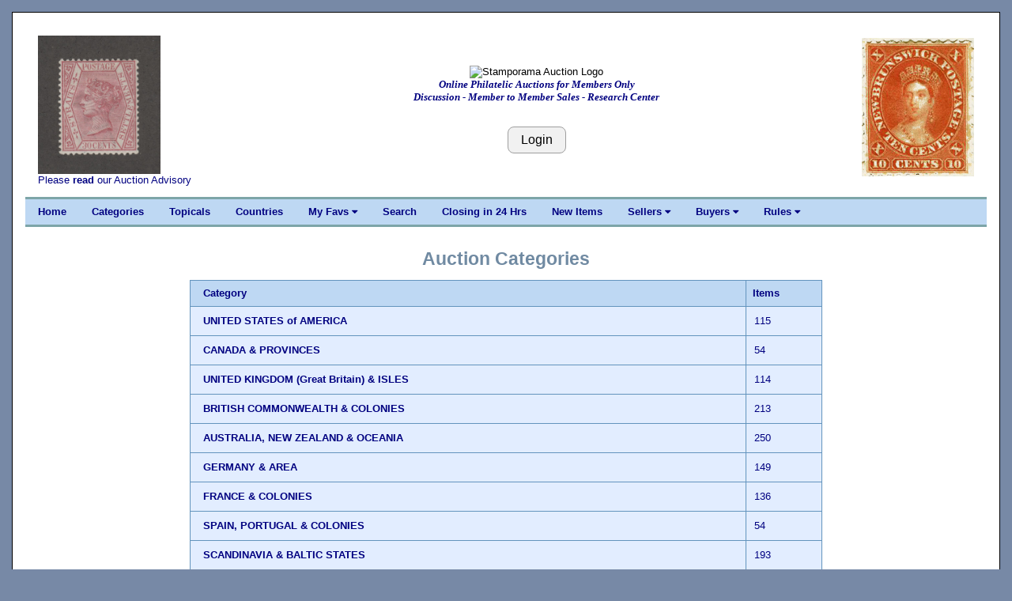

--- FILE ---
content_type: text/html; charset=UTF-8
request_url: https://stamporama.com/auction/auction_main.php?action=40&id=RAOd.5ZO4CF2M&cnt=1
body_size: 4615
content:

<!DOCTYPE html>
<html>
<head>
	
	
<title>Stamporama Auctions</title>	
<meta name="viewport" content="width=device-width, initial-scale=1">
<meta http-equiv="Content-Type" content="text/html;charset=utf-8" >

<meta name="keywords" content="stamp, stamp club, stamp clubs, online stamp club, online stamp clubs, stamps, stamp, philately, philatelic,
philatelist, covers, FDC, FDCs, postal, USPS, postage, mail, help with stamps, what is my collection worth, Approvals">
<meta name="description" content="Online stamp club, with over 500 members worldwide. Announcing Stamporama Approvals. We study and collect stamps, covers, FDCs, rates, usages, routes, ephemera, Maximum cards, seals, body bags and crash covers, the machines creating the cancellations and postmarks, spray-ons and other transit markings not technically cancellations, history behind the man sending the stamp.">
<link rel="stylesheet" href="/w3/w3.css" type="text/css">
<link href="/style1.css?v=3.11" rel="stylesheet" type="text/css">

<link rel="stylesheet" href="https://cdnjs.cloudflare.com/ajax/libs/font-awesome/4.7.0/css/font-awesome.min.css"> 
<SCRIPT language="JavaScript" SRC="/functions.js"></SCRIPT>
</head>

<body class="w3-content" style="max-width:1310px">




<div class="w3-container w3-white w3-border w3-border-black"><br><div class="w3-cell-row w3-mobile" style="margin:auto;"><div class="w3-container w3-left w3-white w3-cell w3-cell-top w3-hide-small w3-hide-medium"><div class="w3-left w3-white"><p><a href="/banner_images/ST14277-large.jpg" target="_blank"><IMG SRC="/banner_images/ST14277-large.jpg" width=155.32043530834 height=175 ALT="What we collect!" BORDER=0></a><br>Please <a href="/forms/display_form.php?id=auc-advise">read</a> our Auction Advisory</div></div>
	

<!-- Setup the Stamporama image and the Login Button -->

		<!-- Start -AAB- Stamporama Image Banner -->
		<div class="w3-container w3-white w3-cell w3-cell-top w3-mobile">
			<p>&nbsp;</p>
			
			<!-- Start -AABA-  -->
			<div class="w3-center w3-white w3-padding w3-mobile">
				<!-- <IMG SRC="/images/stamporama-name.gif" ALT="Stamporama Anniversary" WIDTH=375 HEIGHT=50 BORDER=0><BR> -->
				<div class="w3-container w3-hide-small w3-hide-medium ">
					<!-- <IMG class="w3-image" SRC="/images/stamporama-auction-logo-straight.gif" ALT="Stamporama Auction Logo" WIDTH=500 HEIGHT=50 BORDER=0><BR> -->
					<IMG class="w3-image" SRC="/images/stamporama-auction-logo-straight.gif" ALT="Stamporama Auction Logo"><BR>
					<div id="tagline" style="color:navy;">Online Philatelic Auctions for Members Only<br>Discussion - Member to Member Sales - Research Center</div>
				</div>
				<div class="w3-container w3-hide-large w3-hide-small">
					<!-- <IMG class="w3-image" SRC="/images/stamporama-auction-logo-straight.gif" ALT="Stamporama Auction Logo" WIDTH=300 HEIGHT=50 BORDER=0><BR> -->
					<IMG class="w3-image" SRC="/images/stamporama-auction-logo-straight.gif" ALT="Stamporama Auction Logo" ><BR>
					<div id="tagline" style="color:navy;">Online Philatelic Auctions for Members Only<br>Discussion - Member to Member Sales - Research Center</div>
				</div>
				<div class="w3-container w3-hide-large w3-hide-medium w3-center">
					<!-- <IMG class="w3-image" SRC="/images/stamporama-auction-logo-straight.gif" ALT="Stamporama Auction Logo" WIDTH=240  HEIGHT=48 BORDER=0><BR> -->
					<IMG class="w3-image" SRC="/images/stamporama-auction-logo-straight.gif" ALT="Stamporama Auction Logo"><BR>
					<div id="tagline" style="color:navy;">Online Philatelic Auctions for Members Only</div>
				</div>

				<P>
					
				<br><input class="w3-btn w3-light-grey w3-border w3-border-grey w3-round-large" type="button" name="Login" value="Login" onclick="javascript:document.location.href='/auction/auction_login.php'">			
			<!-- End -AABA-  -->
			</div>

		<!-- End -AAB- Stamporama Image Banner -->
		</div>
		
		
			
<!-- Setup the right stamp image and the Who's Online link -->

	  <!-- Start -AAC- Right Stamp Banner Image -->
	  <div class="w3-container w3-white w3-cell w3-cell-top w3-mobile">
		   <br>
		   <div class="w3-right w3-white w3-hide-small "><a href="/banner_images/NewBrunwick09.jpg" target="_blank"><IMG SRC="/banner_images/NewBrunwick09.jpg" width=141.7004048583 height=175 ALT="What we collect!" BORDER=0></a><br></div><div class="w3-center w3-white w3-hide-medium w3-hide-large"></div>			
	  <!-- End -AAC- Right Banner Image -->
	  </div>

	<!-- End -AA- Top Cell Row -->
	</div>

	
	<!-- Start Top Navigation Bar -->
	<div class="w3-cell-row w3-border-teal" style="margin:auto;">
		<div class="w3-bar w3-nav-backgroup w3-topbar w3-bottombar w3-border-top">
			<a href="/index.php" class="w3-bar-item w3-button w3-hide-small">Home</a> 
			<a href="/auction/auction_main.php" class="w3-bar-item w3-button w3-hide-small">Categories</a>
			<a href="/auction/auction_main.php?action=330" class="w3-bar-item w3-button w3-hide-small">Topicals</a>
			<a href="/auction/auction_main.php?action=100" class="w3-bar-item w3-button w3-hide-small">Countries</a>

			<div class="w3-dropdown-hover">
			  <a class="w3-button w3-hide-small" style="color:navy;" onmouseover=" ">My Favs  <i class="fa fa-caret-down"></i></a>
			  <div  class="w3-dropdown-content w3-bar-block w3-card-4">
				<a href="/auction/auction_main.php?action=130" class="w3-bar-item w3-button w3-hide-small">Fav Countries</a>
				<a href="/auction/auction_main.php?action=131" class="w3-bar-item w3-button w3-hide-small">Fav Categories</a>
				<a href="/auction/auction_main.php?action=132" class="w3-bar-item w3-button w3-hide-small">Fav Sellers</a>
			 </div>
			</div>
			
			<a href="/auction/auction_search.php" class="w3-bar-item w3-button w3-hide-small">Search</a>
			<a href="/auction/auction_main.php?action=12" class="w3-bar-item w3-button w3-hide-small">Closing in 24 Hrs</a>
			<a href="/auction/auction_main.php?action=11" class="w3-bar-item w3-button w3-hide-small">New Items</a>
			
			<div class="w3-dropdown-hover">
			  <a class="w3-button w3-hide-small" style="color:navy;" onmouseover=" ">Sellers  <i class="fa fa-caret-down"></i></a>
			  <div  class="w3-dropdown-content w3-bar-block w3-card-4">
				<a href="/auction/auction_sellers_list.php" class="w3-bar-item w3-button w3-hide-small">View Sold Lots</a> 
				<a href="/auction/auction_new.php" class="w3-bar-item w3-button w3-hide-small">Post a New Item</a>
				<a href="/auction/auction_new.php?action=40" class="w3-bar-item w3-button w3-hide-small">Setup Terms</a>
				<a href="/auction/auction_new.php?action=70" class="w3-bar-item w3-button w3-hide-small">Restrict Shipping</a>
				<a href="/auction/auction_edit.php" class="w3-bar-item w3-button w3-hide-small">Edit/View Lots</a>
				<a href="/auction/auction_unsold.php" class="w3-bar-item w3-button w3-hide-small">Unsold/Relist</a>
				<a href="/auction/auction_unsold.php?action=12" class="w3-bar-item w3-button w3-hide-small">Delete Unsold</a>
				<a href="/auction/auction_new.php?action=50" class="w3-bar-item w3-button w3-hide-small">Activate On Hold</a>
				<a href="/invoice/inv_main.php" class="w3-bar-item w3-button w3-hide-small">Invoicing</a>
				<a href="/invoice/inv_ctl.php" class="w3-bar-item w3-button w3-hide-small">Invoice Control</a>
				<a href="/invoice/inv_auct_hist_upd.php" class="w3-bar-item w3-button w3-hide-small">Set Lot Status</a>
				<a href="/faq/faq.php?faq=sor-invoicing" class="w3-bar-item w3-button w3-hide-small">Invoicing Help</a>
				
			  </div>
			</div>
			
			<div class="w3-dropdown-hover">
			  <a class="w3-button w3-hide-small" style="color:navy;" onmouseover=" ">Buyers  <i class="fa fa-caret-down"></i></a>
			  <div  class="w3-dropdown-content w3-bar-block w3-card-4">
				<a href="/auction/auct_lot_display.php" class="w3-bar-item w3-button w3-hide-small">View Open Lots</a>
				<a href="/auction/auction_buyers_list.php" class="w3-bar-item w3-button w3-hide-small">View Won Lots</a> 
				<a href="/invoice/inv_mine.php" class="w3-bar-item w3-button w3-hide-small">My Invoices</a>
				<a href="/auction/auction_main.php?action=11" class="w3-bar-item w3-button w3-hide-small">All New Items</a>
				<a href="/auction/auction_main.php?action=14&s=7" class="w3-bar-item w3-button w3-hide-small">Last 30 Posted</a>
				<a href="/auction/auction_main.php?action=12" class="w3-bar-item w3-button w3-hide-small">Closing in 24 Hrs</a>
				<a href="/auction/auction_main.php?action=15" class="w3-bar-item w3-button w3-hide-small">Hot Items</a>
				<a href="/auction/auction_main.php?action=110" class="w3-bar-item w3-button w3-hide-small">My Fav. Countries</a>
				<a href="/auction/auction_main.php?action=120" class="w3-bar-item w3-button w3-hide-small">My Fav. Categories</a>
				<a href="/auction/auction_main.php?action=250" class="w3-bar-item w3-button w3-hide-small">My Fav. Sellers</a>
				<a href="/auction/auct_lot_display.php#watchlist" class="w3-bar-item w3-button w3-hide-small">My Watch List</a>
				<a href="/auction/auction_main.php?action=200" class="w3-bar-item w3-button w3-hide-small">My Seller Filter</a>
			  </div>
			</div>
			
			
			<div class="w3-dropdown-hover">
			  <a class="w3-button w3-hide-small" style="color:navy;" onmouseover=" ">Rules  <i class="fa fa-caret-down"></i></a>
			  <div  class="w3-dropdown-content w3-bar-block w3-card-4">
					
				
				<a href="/forms/display_form.php?id=aureg" class="w3-bar-item w3-button w3-hide-small">Registration</a>
				<a href="/forms/display_form.php?id=auc-advise" class="w3-bar-item w3-button w3-hide-small">Advisory</a>
				<a href="/forms/display_form.php?id=auintro" class="w3-bar-item w3-button w3-hide-small">Introduction</a>
				<a href="/forms/display_form.php?id=aucbuytips" class="w3-bar-item w3-button w3-hide-small">Buying Tips</a>
				<a href="/forms/display_form.php?id=aucselltip" class="w3-bar-item w3-button w3-hide-small">Selling Tips</a>
				<a href="/forms/display_form.php?id=regs#E" class="w3-bar-item w3-button w3-hide-small">Auction Rules</a>
				<a href="/forms/display_form.php?id=bin" class="w3-bar-item w3-button w3-hide-small">Buy It Now</a>
				<a href="/forms/display_form.php?id=aututorial" class="w3-bar-item w3-button w3-hide-small">Auction Tutorial</a>
				<a href="/faq/faq.php?faq=descriptive-terms" class="w3-bar-item w3-button w3-hide-small">Descriptive Terms</a>
				<a href="/auction/auction-faq.php" class="w3-bar-item w3-button w3-hide-small">Auction FAQ</a>
				<a href="/mdata/display_members_invalid_email.php" class="w3-bar-item w3-button w3-hide-small">Email Probs</a>

			  </div>
			</div>


			  
			  <span  class="w3-bar-item w3-hide-large w3-hide-medium w3-nav-menu-lit">Menu</span>
			  <a href="javascript:void(0)" class="w3-bar-item w3-button w3-large w3-right w3-hide-large w3-hide-medium" onclick="NavFunction()">&#9776;</a>
		</div>
	</div>
	<!-- End Top Navigation Bar -->

	<div id="NavSmall" class="w3-bar-block w3-nav-backgroup w3-hide w3-hide-large w3-hide-medium">
		  <a href="/index.php" class="w3-bar-item w3-button">&nbsp;&nbsp;&nbsp;&nbsp;Home</a>
		  <a href="/auction/auction_main.php" class="w3-bar-item w3-button">&nbsp;&nbsp;&nbsp;&nbsp;Categories</a>
		  <a href="/auction/auction_main.php?action=330" class="w3-bar-item w3-button">&nbsp;&nbsp;&nbsp;&nbsp;Topicals</a>
		  <a href="/auction/auction_main.php?action=100" class="w3-bar-item w3-button">&nbsp;&nbsp;&nbsp;&nbsp;Countries</a>
		  
			<div class="w3-dropdown-hover">
				<a class="w3-bar-item w3-button" style="color:navy;" >&nbsp;&nbsp;&nbsp;&nbsp;<b>My Favs </b> <i class="fa fa-caret-down"></i></a>
				<div id="MyFavs" class="w3-dropdown-content w3-bar-block w3-card-4 w3-animate-zoom w3-barblock-right" style="min-width: 170px">
					<a href="/auction/auction_main.php?action=130" class="w3-bar-item w3-button ">Fav Countries</a>
					<a href="/auction/auction_main.php?action=131" class="w3-bar-item w3-button ">Fav Categories</a>
					<a href="/auction/auction_main.php?action=132" class="w3-bar-item w3-button ">Fav Sellers</a>
				</div>
			</div>

		  
		  <a href="/auction/auction_search.php" class="w3-bar-item w3-button">&nbsp;&nbsp;&nbsp;&nbsp;Search</a>
		  <a href="/auction/auction_main.php?action=12" class="w3-bar-item w3-button">&nbsp;&nbsp;&nbsp;&nbsp;Closing in 24 Hrs</a>
		  <a href="/auction/auction_main.php?action=11" class="w3-bar-item w3-button">&nbsp;&nbsp;&nbsp;&nbsp;New Items</a>
		  
			<div class="w3-dropdown-hover">
				<a class="w3-bar-item w3-button" style="color:navy;" >&nbsp;&nbsp;&nbsp;&nbsp;<b>Sellers </b> <i class="fa fa-caret-down"></i></a>
				<div id="Sellers" class="w3-dropdown-content w3-bar-block w3-card-4 w3-animate-zoom w3-barblock-right" style="min-width: 170px">
					<a href="/auction/auction_sellers_list.php" class="w3-bar-item w3-button ">View Sold Lots</a>
					<a href="/auction/auction_new.php" class="w3-bar-item w3-button ">Post a New Item</a>
					<a href="/auction/auction_new.php?action=40" class="w3-bar-item w3-button ">Setup Terms</a>
					<a href="/auction/auction_new.php?action=70" class="w3-bar-item w3-button ">Restrict Shipping</a>
					<a href="/auction/auction_edit.php" class="w3-bar-item w3-button ">Edit/View Lots</a>
					<a href="/auction/auction_unsold.php" class="w3-bar-item w3-button ">Unsold/Relist</a>
					<a href="/auction/auction_unsold.php?action=12" class="w3-bar-item w3-button ">Delete Unsold</a>
					<a href="/auction/auction_new.php?action=50" class="w3-bar-item w3-button ">Activate On Hold</a>
					<a href="/invoice/inv_main.php" class="w3-bar-item w3-button ">Invoicing</a>
					<a href="/invoice/inv_ctl.php" class="w3-bar-item w3-button ">Invoice Control</a>
					<a href="/faq/faq.php?faq=sor-invoicing" class="w3-bar-item w3-button ">Invoicing Help</a>
					
				</div>
			</div>
		  
			<div class="w3-dropdown-hover">
				<a class="w3-bar-item w3-button" style="color:navy;" >&nbsp;&nbsp;&nbsp;&nbsp;<b>Buyers </b> <i class="fa fa-caret-down"></i></a>
				<div id="Buyers" class="w3-dropdown-content w3-bar-block w3-card-4 w3-animate-zoom w3-barblock-right" style="min-width: 170px">
					
					<a href="/auction/auct_lot_display.php" class="w3-bar-item w3-button">View Open Lots</a>
					<a href="/auction/auction_buyers_list.php" class="w3-bar-item w3-button">View Won Lots</a> 
					<a href="/invoice/inv_mine.php" class="w3-bar-item w3-button">My Invoices</a>
					<a href="/auction/auction_main.php?action=11" class="w3-bar-item w3-button">All New Items</a>
					<a href="/auction/auction_main.php?action=14&s=7" class="w3-bar-item w3-button">Last 30 Posted</a>
					<a href="/auction/auction_main.php?action=12" class="w3-bar-item w3-button">Closing in 24 Hrs</a>
					<a href="/auction/auction_main.php?action=15" class="w3-bar-item w3-button">Hot Items</a>
					<a href="/auction/auction_main.php?action=110" class="w3-bar-item w3-button">My Fav. Countries</a>
					<a href="/auction/auction_main.php?action=120" class="w3-bar-item w3-button">My Fav. Categories</a>
					<a href="/auction/auction_main.php?action=250" class="w3-bar-item w3-button">My Fav. Sellers</a>
					<a href="/auction/auct_lot_display.php#watchlist" class="w3-bar-item w3-button">My Watch List</a>
					<a href="/auction/auction_main.php?action=200" class="w3-bar-item w3-button">My Seller Filter</a>
					
				</div>
			</div>
		  
			<div class="w3-dropdown-hover">
				<a class="w3-bar-item w3-button" style="color:navy;" >&nbsp;&nbsp;&nbsp;&nbsp;<b>Rules  </b><i class="fa fa-caret-down"></i></a>
				<div id="Rules" class="w3-dropdown-content w3-bar-block w3-card-4 w3-animate-zoom w3-barblock-right" style="min-width: 170px">
					
					<a href="/forms/display_form.php?id=aureg" class="w3-bar-item w3-button ">Registration</a>
					<a href="/forms/display_form.php?id=auc-advise" class="w3-bar-item w3-button ">Advisory</a>
					<a href="/forms/display_form.php?id=auintro" class="w3-bar-item w3-button ">Introduction</a>
					<a href="/forms/display_form.php?id=aucbuytips" class="w3-bar-item w3-button ">Buying Tips</a>
					<a href="/forms/display_form.php?id=aucselltip" class="w3-bar-item w3-button ">Selling Tips</a>
					<a href="/forms/display_form.php?id=regs#E" class="w3-bar-item w3-button ">Auction Rules</a>
					<a href="/forms/display_form.php?id=bin" class="w3-bar-item w3-button ">Buy It Now</a>
					<a href="/forms/display_form.php?id=aututorial" class="w3-bar-item w3-button ">Auction Tutorial</a>
					<a href="/faq/faq.php?faq=descriptive-terms" class="w3-bar-item w3-button ">Descriptive Terms</a>
					<a href="/auction/auction-faq.php" class="w3-bar-item w3-button ">Auction FAQ</a>
					
				</div>
			</div>
		  
	</div>
	<br>

	<script>
		function NavFunction() {
		  var x = document.getElementById("NavSmall");
		  if (x.className.indexOf("w3-show") == -1) {
			x.className += " w3-show";
		  } else { 
			x.className = x.className.replace(" w3-show", "");
		  }
		}
	</script>

	<!-- Start -B- Main Body -->
	<div class="w3-container-padding" style="margin:auto;">

		<!-- Start -BB- Right half of Main Body -->
		<div class="w3-container-padding w3-white">	
			
				

<p><div class="heading1">Auction Categories</div><br><table class="w3-table disp" border="1" valign=TOP align=CENTER width=70% cellpadding=5 style="max-width: 800px"><tr><th BGCOLOR=#EEEEEE>Category</th><th BGCOLOR=#EEEEEE>Items</th></tr><tr><td><a href="/auction/auction_main.php?action=10&cat=us">UNITED STATES of AMERICA</a></td><td align="center">115</td></tr><tr><td><a href="/auction/auction_main.php?action=10&cat=canada">CANADA & PROVINCES</a></td><td align="center">54</td></tr><tr><td><a href="/auction/auction_main.php?action=10&cat=uk">UNITED KINGDOM (Great Britain) & ISLES</a></td><td align="center">114</td></tr><tr><td><a href="/auction/auction_main.php?action=10&cat=bc">BRITISH COMMONWEALTH & COLONIES </a></td><td align="center">213</td></tr><tr><td><a href="/auction/auction_main.php?action=10&cat=australia">AUSTRALIA, NEW ZEALAND & OCEANIA</a></td><td align="center">250</td></tr><tr><td><a href="/auction/auction_main.php?action=10&cat=germany">GERMANY & AREA</a></td><td align="center">149</td></tr><tr><td><a href="/auction/auction_main.php?action=10&cat=france">FRANCE & COLONIES</a></td><td align="center">136</td></tr><tr><td><a href="/auction/auction_main.php?action=10&cat=portugal">SPAIN, PORTUGAL & COLONIES</a></td><td align="center">54</td></tr><tr><td><a href="/auction/auction_main.php?action=10&cat=scandinavia">SCANDINAVIA & BALTIC STATES</a></td><td align="center">193</td></tr><tr><td><a href="/auction/auction_main.php?action=10&cat=europe">OTHER WESTERN EUROPE</a></td><td align="center">992</td></tr><tr><td><a href="/auction/auction_main.php?action=10&cat=easteurope">EASTERN EUROPE</a></td><td align="center">296</td></tr><tr><td><a href="/auction/auction_main.php?action=10&cat=africa">AFRICA</a></td><td align="center">451</td></tr><tr><td><a href="/auction/auction_main.php?action=10&cat=asia">ASIA</a></td><td align="center">512</td></tr><tr><td><a href="/auction/auction_main.php?action=10&cat=middleeast">MIDDLE EAST</a></td><td align="center">246</td></tr><tr><td><a href="/auction/auction_main.php?action=10&cat=caribbean">CARIBBEAN</a></td><td align="center">129</td></tr><tr><td><a href="/auction/auction_main.php?action=10&cat=la">SOUTH & CENTRAL AMERICA, inc MEXICO</a></td><td align="center">307</td></tr><tr><td><a href="/auction/auction_main.php?action=10&cat=un">UNITED NATIONS</a></td><td align="center">19</td></tr><tr><td><a href="/auction/auction_main.php?action=10&cat=covers">COVERS & POSTCARDS</a></td><td align="center">37</td></tr><tr><td><a href="/auction/auction_main.php?action=10&cat=revenues">REVENUES, CINDERELLAS & SEALS</a></td><td align="center">3</td></tr><tr><td><a href="/auction/auction_main.php?action=10&cat=topicals">TOPICALS</a></td><td align="center">1008</td></tr><tr><td><a href="/auction/auction_main.php?action=10&cat=mixtures">COLLECTIONS, MIXTURES & PACKETS</a></td><td align="center">103</td></tr><tr><td><a href="/auction/auction_main.php?action=10&cat=other">PHILATELIC RELATED: SUPPLIES, PUBLICATIONS ETC</a></td><td align="center">3</td></tr><tr><td><b>TOTAL AUCTION LOTS:</b><br>(an auction lot can appear in more than one Category)</td><td align="center">4085</td></tr></table></div></div>	<!-- Start -C- Footer -->
	<div class="w3-cell-row w3-mobile" style="margin:auto;">
		
		<!-- Start -CA- Footer Container -->
		<div class="w3-container w3-cell">
			
			<br>
			<center><A HREF="mailto:tim@auld.us">Contact Webmaster</A> | <a href="/mdata/display_members_online.php">Visitors Online</a> | <a href="/mdata/maintain_DB_notification.php">Unsubscribe Emails</a> | <a href="https://facebook.com/stamporama/" target="_blank">Facebook</a><br><br></center>
			<center><div id="google_translate_element"></div></center><script type="text/javascript">
			function googleTranslateElementInit() {
			  new google.translate.TranslateElement({pageLanguage: 'en', layout: google.translate.TranslateElement.InlineLayout.SIMPLE}, 'google_translate_element');
			}
			</script><script type="text/javascript" src="//translate.google.com/translate_a/element.js?cb=googleTranslateElementInit"></script>
			<br>

			<!--<center><font color=RED>This site is provided by Roy Lingen at <a href="http://www.buckacover.com">www.buckacover.com</a></font></center>
			<BR>
			-->
			<center><A HREF="/forms/display_form.php?id=useragree">User Agreement</A></center>
			<BR>
			<center><font size=-1>Copyright &copy; 2026 Stamporama.com</font></center>
			<BR>

			<script>
			  (function(i,s,o,g,r,a,m){i['GoogleAnalyticsObject']=r;i[r]=i[r]||function(){
			  (i[r].q=i[r].q||[]).push(arguments)},i[r].l=1*new Date();a=s.createElement(o),
			  m=s.getElementsByTagName(o)[0];a.async=1;a.src=g;m.parentNode.insertBefore(a,m)
			  })(window,document,'script','https://www.google-analytics.com/analytics.js','ga');

			  ga('create', 'UA-76362216-1', 'auto');
			  ga('send', 'pageview');

			</script>

		<!-- End -CA- Footer Container -->
		</div>
		
	<!-- End -C- Footer -->
	</div>

<!-- End -A- Container -->
</div>


</body>
</html>

